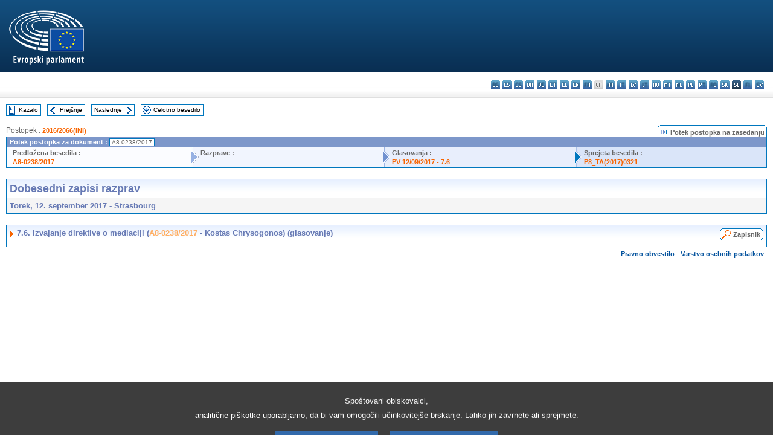

--- FILE ---
content_type: text/html; charset=UTF-8
request_url: https://www.europarl.europa.eu/doceo/document/CRE-8-2017-09-12-ITM-007-06_SL.html
body_size: 1860
content:
<!DOCTYPE html>
<html lang="en">
<head>
    <meta charset="utf-8">
    <meta name="viewport" content="width=device-width, initial-scale=1">
    <title></title>
    <style>
        body {
            font-family: "Arial";
        }
    </style>
    <script type="text/javascript">
    window.awsWafCookieDomainList = [];
    window.gokuProps = {
"key":"AQIDAHjcYu/GjX+QlghicBgQ/7bFaQZ+m5FKCMDnO+vTbNg96AEjXDd5GG2UH21aRSEdOOwEAAAAfjB8BgkqhkiG9w0BBwagbzBtAgEAMGgGCSqGSIb3DQEHATAeBglghkgBZQMEAS4wEQQMJRvj6KHN1SZDyy/bAgEQgDuB43sNIUY3n1BtkX7MJggT1sT3DunwpTm7Vis+NY8Ug+2LuSOB5YQEK8OE4REU0M09ckOEhHSpn/2kHw==",
          "iv":"D549NQCXWgAAAzc9",
          "context":"tgCFw++j6iy/y0H29/rauDkcjC9K10KRxPu3enllerYxyI3dhDVS3PVSdhHWi1ePIPvZVbYORAbuTCy2DavqsGDsQAqra4uXaArq/Icowfi5o3pxCdXlVNOjVuHrPF7C6Cxk/aQEjBE6L7ZGo3NVolMAoB4OGVd2yF/+g0VUUkGLEaOAwKppq0Z4TzM+O/HqypxwcgjYrOxQxVo33wsRxsJRWpB3Z2aEY9/9ljSF/wlI285dZk9U+/f3mkq48XzdolPfjZXYQjUDdy7CIX6zDaanbdpyllVUlfLLei9zQN5KKuBt01ZgnK68NdwQ7lIHxQhu877q+H+qeuNKX1Kz5DSiZRI3jot7lzNJGkE73Ql1ZgDobzSON/w8qRBi5fu4tvuwpobPQaY2AJkFSA=="
};
    </script>
    <script src="https://e3c1b12827d4.5ce583ec.us-east-2.token.awswaf.com/e3c1b12827d4/d7f65e927fcd/f9998b2f6105/challenge.js"></script>
</head>
<body>
    <div id="challenge-container"></div>
    <script type="text/javascript">
        AwsWafIntegration.saveReferrer();
        AwsWafIntegration.checkForceRefresh().then((forceRefresh) => {
            if (forceRefresh) {
                AwsWafIntegration.forceRefreshToken().then(() => {
                    window.location.reload(true);
                });
            } else {
                AwsWafIntegration.getToken().then(() => {
                    window.location.reload(true);
                });
            }
        });
    </script>
    <noscript>
        <h1>JavaScript is disabled</h1>
        In order to continue, we need to verify that you're not a robot.
        This requires JavaScript. Enable JavaScript and then reload the page.
    </noscript>
</body>
</html>

--- FILE ---
content_type: text/html;charset=UTF-8
request_url: https://www.europarl.europa.eu/doceo/document/CRE-8-2017-09-12-ITM-007-06_SL.html
body_size: 3231
content:
<!DOCTYPE html PUBLIC "-//W3C//DTD XHTML 1.0 Transitional//EN" "http://www.w3.org/TR/xhtml1/DTD/xhtml1-transitional.dtd">
<html xmlns="http://www.w3.org/1999/xhtml" xml:lang="sl" lang="sl"><head><meta http-equiv="Content-Type" content="text/html; charset=UTF-8" /><meta http-equiv="Content-Language" content="sl" />

<title>Dobesedni zapisi razprav - Izvajanje direktive o mediaciji (A8-0238/2017 - Kostas Chrysogonos)  (glasovanje) - Torek, 12. september 2017</title><meta name="title" content="Dobesedni zapisi razprav - Izvajanje direktive o mediaciji (A8-0238/2017 - Kostas Chrysogonos)  (glasovanje) - Torek, 12. september 2017" /><meta name="language" content="sl" />

<meta name="robots" content="index, follow, noodp, noydir, notranslate" /><meta name="copyright" content="© Evropska unija, 2017 – Vir: Evropski parlament" /><meta name="available" content="12-09-2017" /><meta name="sipade-leg" content="8" /><meta name="sipade-type" content="CRE" /><meta property="og:title" content="Dobesedni zapisi razprav - Izvajanje direktive o mediaciji (A8-0238/2017 - Kostas Chrysogonos)  (glasovanje) - Torek, 12. september 2017" /><meta property="og:image" content="https://www.europarl.europa.eu/website/common/img/icon/sharelogo_facebook.jpg" />

<link rel="canonical" href="https://www.europarl.europa.eu/doceo/document/CRE-8-2017-09-12-ITM-007-06_SL.html" />

<link href="/doceo/data/css/style_common.css" rel="stylesheet" type="text/css" /><link href="/doceo/data/css/style_common_print.css" rel="stylesheet" type="text/css" /><link href="/doceo/data/css/style_sipade.css" rel="stylesheet" type="text/css" /><link href="/doceo/data/css/style_activities.css" rel="stylesheet" type="text/css" /><link href="/doceo/data/css/common_sides.css" type="text/css" rel="stylesheet" /><link href="/doceo/data/css/style_sipade_oj_sched.css" type="text/css" rel="stylesheet" />
<script src="/doceo/data/js/overlib.js" type="text/javascript"> </script>
<script src="/doceo/data/js/swap_images.js" type="text/javascript"> </script>
<script src="/doceo/data/js/sipade.js" type="text/javascript"> </script>
<script src="/doceo/data/js/jquery-1.4.4.js" type="text/javascript"> </script>
<script src="/doceo/data/js/sipade-OJ-SYN.js" type="text/javascript"> </script><!--ATI analytics script--><script type="text/javascript" data-tracker-name="ATInternet" defer data-value="/website/webanalytics/ati-doceo.js" src="//www.europarl.europa.eu/website/privacy-policy/privacy-policy.js" ></script></head><body bgcolor="#FFFFFF"><div id="overDiv" style="position:absolute; visibility:hidden; z-index:1000;"> </div><a name="top"></a><table cellpadding="0" cellspacing="0" border="0" width="100%"><tr><td><div id="header_sides" class="new">
<a href="/portal/sl"><img alt="Nazaj na portal Europarl" title="Nazaj na portal Europarl" src="/doceo/data/img/EP_logo_neg_SL.png" /></a><h3 class="ep_hidden">Choisissez la langue de votre document :</h3><ul class="language_select">
            <li><a title="bg - български" class="bg on" href="/doceo/document/CRE-8-2017-09-12-ITM-007-06_BG.html">bg - български</a></li>
            <li><a title="es - español" class="es on" href="/doceo/document/CRE-8-2017-09-12-ITM-007-06_ES.html">es - español</a></li>
            <li><a title="cs - čeština" class="cs on" href="/doceo/document/CRE-8-2017-09-12-ITM-007-06_CS.html">cs - čeština</a></li>
            <li><a title="da - dansk" class="da on" href="/doceo/document/CRE-8-2017-09-12-ITM-007-06_DA.html">da - dansk</a></li>
            <li><a title="de - Deutsch" class="de on" href="/doceo/document/CRE-8-2017-09-12-ITM-007-06_DE.html">de - Deutsch</a></li>
            <li><a title="et - eesti keel" class="et on" href="/doceo/document/CRE-8-2017-09-12-ITM-007-06_ET.html">et - eesti keel</a></li>
            <li><a title="el - ελληνικά" class="el on" href="/doceo/document/CRE-8-2017-09-12-ITM-007-06_EL.html">el - ελληνικά</a></li>
            <li><a title="en - English" class="en on" href="/doceo/document/CRE-8-2017-09-12-ITM-007-06_EN.html">en - English</a></li>
            <li><a title="fr - français" class="fr on" href="/doceo/document/CRE-8-2017-09-12-ITM-007-06_FR.html">fr - français</a></li>
            <li class="ga" title="ga - Gaeilge">ga - Gaeilge</li>
            <li><a title="hr - hrvatski" class="hr on" href="/doceo/document/CRE-8-2017-09-12-ITM-007-06_HR.html">hr - hrvatski</a></li>
            <li><a title="it - italiano" class="it on" href="/doceo/document/CRE-8-2017-09-12-ITM-007-06_IT.html">it - italiano</a></li>
            <li><a title="lv - latviešu valoda" class="lv on" href="/doceo/document/CRE-8-2017-09-12-ITM-007-06_LV.html">lv - latviešu valoda</a></li>
            <li><a title="lt - lietuvių kalba" class="lt on" href="/doceo/document/CRE-8-2017-09-12-ITM-007-06_LT.html">lt - lietuvių kalba</a></li>
            <li><a title="hu - magyar" class="hu on" href="/doceo/document/CRE-8-2017-09-12-ITM-007-06_HU.html">hu - magyar</a></li>
            <li><a title="mt - Malti" class="mt on" href="/doceo/document/CRE-8-2017-09-12-ITM-007-06_MT.html">mt - Malti</a></li>
            <li><a title="nl - Nederlands" class="nl on" href="/doceo/document/CRE-8-2017-09-12-ITM-007-06_NL.html">nl - Nederlands</a></li>
            <li><a title="pl - polski" class="pl on" href="/doceo/document/CRE-8-2017-09-12-ITM-007-06_PL.html">pl - polski</a></li>
            <li><a title="pt - português" class="pt on" href="/doceo/document/CRE-8-2017-09-12-ITM-007-06_PT.html">pt - português</a></li>
            <li><a title="ro - română" class="ro on" href="/doceo/document/CRE-8-2017-09-12-ITM-007-06_RO.html">ro - română</a></li>
            <li><a title="sk - slovenčina" class="sk on" href="/doceo/document/CRE-8-2017-09-12-ITM-007-06_SK.html">sk - slovenčina</a></li>
            <li class="sl selected" title="sl - slovenščina">sl - slovenščina</li>
            <li><a title="fi - suomi" class="fi on" href="/doceo/document/CRE-8-2017-09-12-ITM-007-06_FI.html">fi - suomi</a></li>
            <li><a title="sv - svenska" class="sv on" href="/doceo/document/CRE-8-2017-09-12-ITM-007-06_SV.html">sv - svenska</a></li>
        </ul></div></td></tr><tr><td style="padding:10px;"><table width="100%" border="0" cellspacing="0" cellpadding="0"><tr><td><table border="0" align="left" cellpadding="0" cellspacing="0"><tr><td><table border="0" cellspacing="0" cellpadding="0" class="buttondocwin"><tr><td><a href="/doceo/document/CRE-8-2017-09-12-TOC_SL.html"><img src="/doceo/data/img/navi_index.gif" width="16" height="16" border="0" align="absmiddle" alt="" /></a></td><td valign="middle"> <a href="/doceo/document/CRE-8-2017-09-12-TOC_SL.html" title="Kazalo">Kazalo</a> </td></tr></table></td><td><img src="/doceo/data/img/spacer.gif" width="10" height="8" alt="" /></td><td><table border="0" cellspacing="0" cellpadding="0" class="buttondocwin"><tr><td><a href="/doceo/document/CRE-8-2017-09-12-ITM-007-05_SL.html"><img src="/doceo/data/img/navi_previous.gif" width="16" height="16" border="0" align="absmiddle" alt="" /></a></td><td valign="middle"> <a href="/doceo/document/CRE-8-2017-09-12-ITM-007-05_SL.html" title="Prejšnje">Prejšnje</a> </td></tr></table></td><td><img src="/doceo/data/img/spacer.gif" width="10" height="8" alt="" /></td><td><table border="0" cellspacing="0" cellpadding="0" class="buttondocwin"><tr><td valign="middle"> <a href="/doceo/document/CRE-8-2017-09-12-ITM-007-07_SL.html" title="Naslednje">Naslednje</a> </td><td><a href="/doceo/document/CRE-8-2017-09-12-ITM-007-07_SL.html"><img src="/doceo/data/img/navi_next.gif" width="16" height="16" border="0" align="absmiddle" alt="" /></a></td></tr></table></td><td><img src="/doceo/data/img/spacer.gif" width="10" height="8" alt="" /></td><td><table border="0" cellspacing="0" cellpadding="0" class="buttondocwin"><tr><td><a href="/doceo/document/CRE-8-2017-09-12_SL.html"><img src="/doceo/data/img/navi_moredetails.gif" width="16" height="16" border="0" align="absmiddle" alt="" /></a></td><td valign="middle"> <a href="/doceo/document/CRE-8-2017-09-12_SL.html" title="Celotno besedilo">Celotno besedilo</a> </td></tr></table></td><td><img src="/doceo/data/img/spacer.gif" width="10" height="8" alt="" /></td></tr><tr><td><img src="/doceo/data/img/spacer.gif" width="10" height="15" alt="" /></td></tr></table></td></tr></table>
                <table border="0" cellpadding="0" cellspacing="0" width="100%"><tbody><tr><td align="left"><span class="contents">Postopek : </span><a class="ring_ref_link" href="https://oeil.secure.europarl.europa.eu/oeil/popups/ficheprocedure.do?lang=en&amp;reference=2016/2066(INI)">2016/2066(INI)</a></td><td align="right"><table align="right" border="0" cellpadding="0" cellspacing="0"><tbody><tr><td><img src="/doceo/data/img/ring_tabs_left_doc_unselected.gif" height="19" width="4" alt="" /></td><td class="Tabs_doc_unselected"><img src="/doceo/data/img/ring_navi.gif" width="17" height="14" alt="" />Potek postopka na zasedanju</td><td valign="middle"><img src="/doceo/data/img/ring_tabs_right_doc_unselected.gif" height="19" width="4" alt="" /></td></tr></tbody></table></td></tr></tbody></table><table class="doc_box_header" border="0" cellpadding="0" cellspacing="0" width="100%"><tbody><tr><td class="ring_multiple_bg" valign="top" colspan="7">Potek postopka za dokument :
            <span class="ring_ref_selected_header">A8-0238/2017</span></td></tr><tr><td width="25%" valign="top" class="ring_step_bg1" nowrap="nowrap"><p class="ring_step_title">Predložena besedila :</p>
                        <a href="/doceo/document/A-8-2017-0238_SL.html" class="ring_ref_link">A8-0238/2017</a><br />
                    </td><td width="15" style="background-image:url(/doceo/data/img/ring_bg1.gif)"><img src="/doceo/data/img/ring_flech1.gif" height="22" width="13" border="0" alt="" /></td><td class="ring_step_bg2" valign="top" width="25%" nowrap="nowrap"><p class="ring_step_title">Razprave :</p></td><td width="15" style="background-image:url(/doceo/data/img/ring_bg2.gif)"><img src="/doceo/data/img/ring_flech2.gif" width="13" height="22" border="0" alt="" /></td><td class="ring_step_bg3" valign="top" width="25%" nowrap="nowrap"><p class="ring_step_title">Glasovanja :</p>
                        <a href="/doceo/document/PV-8-2017-09-12-ITM-007-06_SL.html" class="ring_ref_link">PV 12/09/2017 - 7.6</a><br />
                    </td><td width="19" style="background-image:url(/doceo/data/img/ring_bg3.gif)"><img src="/doceo/data/img/ring_flech3.gif" height="22" width="13" border="0" alt="" /></td><td class="ring_step_bg4" valign="top" width="25%" nowrap="nowrap"><p class="ring_step_title">Sprejeta besedila :</p>
                        <a href="/doceo/document/TA-8-2017-0321_SL.html" class="ring_ref_link">P8_TA(2017)0321</a><br />
                    </td></tr></tbody></table><br />
            <table width="100%" border="0" cellpadding="5" cellspacing="0" class="doc_box_header">
<tr>
<td align="left" valign="top" style="background-image:url(/doceo/data/img/gradient_blue.gif)" class="title_TA">Dobesedni zapisi razprav</td><td valign="top" align="right" style="background-image:url(/doceo/data/img/gradient_blue.gif)"></td>
</tr>
<tr>
<td class="doc_title" align="left" valign="top" bgcolor="#F5F5F5">Torek, 12. september 2017 - Strasbourg</td>
<td class="doc_title" align="right" valign="top" bgcolor="#F5F5F5"></td></tr></table><br />
<table width="100%" border="0" cellpadding="0" cellspacing="0" class="doc_box_header" style="padding-bottom:5px"><tr valign="top"><td>
<table width="100%" border="0" cellpadding="5" cellspacing="0"><tr valign="top" style="padding-bottom:0px;padding-left:5px;padding-right:5px;padding-top:5px"><td align="left" style="background-image:url(/doceo/data/img/gradient_blue.gif)" class="doc_title"><img src="/doceo/data/img/arrow_title_doc.gif" width="8" height="14" border="0" align="absmiddle" alt="" /> 7.6. Izvajanje direktive o mediaciji (<a href="/doceo/document/A-8-2017-0238_SL.html">A8-0238/2017</a> - Kostas Chrysogonos) (glasovanje)</td><td style="background-image:url(/doceo/data/img/gradient_blue.gif)" width="10"><table align="right" cellpadding="0" cellspacing="0"><tr><td><a href="/doceo/document/PV-8-2017-09-12-ITM-007-06_SL.html"><img src="/doceo/data/img/switch_pv_cre_left.gif" width="22" height="20" border="0" alt="" /></a></td><td class="switch_button_pv_cre"><a href="/doceo/document/PV-8-2017-09-12-ITM-007-06_SL.html">Zapisnik</a></td><td><a href="/doceo/document/PV-8-2017-09-12-ITM-007-06_SL.html"><img src="/doceo/data/img/switch_pv_cre_right.gif" width="5" height="20" border="0" alt="" /></a></td></tr></table></td></tr></table></td></tr></table><table width="100%" border="0" cellspacing="0" cellpadding="5"><tr class="footerdocwin"><td></td><td align="right"><a target="_blank" href="/legal-notice/sl">Pravno obvestilo</a> - <a target="_blank" href="/privacy-policy/sl">Varstvo osebnih podatkov</a></td></tr></table></td></tr></table></body></html>